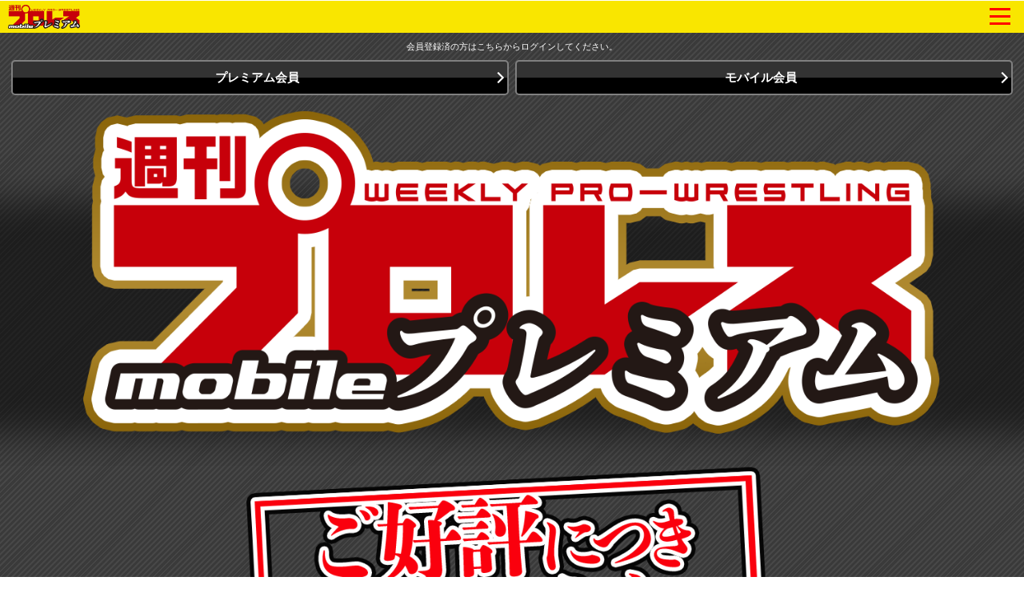

--- FILE ---
content_type: text/html; charset=Shift_JIS
request_url: https://wp.bbm-mobile.com/sp2/UserInfo/RegistGuide.asp?sendtime=20231002174735
body_size: 15190
content:
<!DOCTYPE html>
<html lang="ja" xmlns:og="http://ogp.me/ns#"
xmlns:fb="http://www.facebook.com/2008/fbml">
<head>
<script type="text/javascript" src="https://www.googletagmanager.com/gtag/js?id=G-BL82XVQJ35"></script>
<script>
  window.dataLayer = window.dataLayer || [];
   function gtag(){dataLayer.push(arguments);}
   gtag('js', new Date());
   gtag('config', 'G-BL82XVQJ35');
</script>
<meta http-equiv="Cache-Control" content="No-Cache" />
<meta charset="Shift_JIS" />
<meta name="viewport" content="width=device-width, initial-scale=1.0, maximum-scale=5.0, user-scalable=yes" />
<link rel="shortcut icon" href="https://wp.bbm-mobile.com/faviconPremium.ico" />
<link href="/css/default.css" type="text/css" rel="stylesheet" />
<link href="/css/module.css" type="text/css" rel="stylesheet" />
<link href="/css/webimageTab.css" type="text/css" rel="stylesheet" media="all" />
<link href="/css/flickslide.css" type="text/css" rel="stylesheet" media="all" />
<link href="/css/webCommon20240304.css" type="text/css" rel="stylesheet" />
<link href="/css/designPremium20191010.css" type="text/css" rel="stylesheet" />
<link href="/css/pushbarPremium.css" type="text/css" rel="stylesheet" media="all" />
<link href="/css/slide_menuPremium.css" type="text/css" rel="stylesheet" media="all" />
<link href="/css/splide-core.min.css" type="text/css" rel="stylesheet" />
<link href="/css/webPlayerList20250508.css" type="text/css" rel="stylesheet" />
<script type="text/javascript" src="/script/jquery-1.7.1.min.js"></script>
<script type="text/javascript" src="/script/jquery.flickslide.js"></script>
<script type="text/javascript" src="/script/default20190219.js"></script>
<script type="text/javascript" src="/script/flickslide.js"></script>
<script type="text/javascript" src="/script/protectCopy_blankImg.js"></script>
<script type="text/javascript" src="/script/img_text_menu.js"></script>
<script type="text/javascript" src="/script/protectCopy_addEvent.js"></script>
<script type="text/javascript" src="/script/tabs.js"></script>
<script type="text/javascript" src="/script/top.js"></script>
<script type="text/javascript" src="/script/jquery.bottom-1.0.js"></script>
<script type="text/javascript" src="/script/pushbar.js"></script>
<script type="text/javascript" src="/script/jquery.cookie.js"></script>
<script type="text/javascript" src="/script/splide.min.js"></script>
<meta name="description" content="【週プロ公式】週刊プロレスmobileプレミアムの入会案内ページです。初月無料で電子書籍版「週刊プロレス」をお読みいただけるプロレス情報サイトです。" />
<meta name="keywords" content="週刊プロレス,電子書籍,入会案内" />

<link href="https://wp.bbm-mobile.com/webClipIconPremium.png" rel="apple-touch-icon">
<link href="https://wp.bbm-mobile.com/webClipIconPremium.png" rel="apple-touch-icon-precomposed">
<meta property="og:title" content="週刊プロレスmobile" />
<meta property="og:description" content="【週プロ公式】週刊プロレスmobileプレミアムの入会案内ページです。初月無料で電子書籍版「週刊プロレス」をお読みいただけるプロレス情報サイトです。" />
<meta property="og:type" content="article" />
<meta property="og:url" content="https://wp.bbm-mobile.com/sp2/UserInfo/RegistGuide.asp" />
<meta property="og:image" content="https://wp.bbm-mobile.com/img/Common/Party/0000.png" />
<meta property="og:site_name" content="週刊プロレスmobile" />
<meta property="fb:admins" content="100003588405738" />
<link rel="canonical" href="https://wp.bbm-mobile.com/sp2/UserInfo/RegistGuide.asp" />
<title>【週プロ公式】週刊プロレスmobileプレミアム｜入会はこちら</title>
<script type="text/javascript"> 
<!--
function formSubmit(fm) {
fm.form.submit();
}
//-->
</script> 
</head>
<body><!--Google Tag Manager ( no script) -->
<noscript><iframe src='https://www.googletagmanager.com/ns.html?id=G-BL82XVQJ35' 
height='0' width='0' style='display:none;visibility:hidden'></iframe></noscript>
<!-- End Google Tag Manager (noscript) -->

<noscript>
JavaScriptが無効に設定されています。<br />
サイトの機能がご利用になれませんので、設定を有効にしてください。<br />
</noscript>
<div id="dispbody" style="display:none;" >
<script type="text/javascript"> 
document.getElementById("dispbody").style.display = "block";</script> 
<div id="logoHeader">	<div class="topLogoImg">		<a href="/sp2/default.asp?sendtime=20260119121055">			<img class="protectCopy" src="/img/sp/logo_premium.png?20190227" width="90"  height="30"  />		</a>	</div>	<div class="topMenuSideLogo">		<span class="btn btn-1"><span></span></span>	</div></div><div id="logoHeaderSpace"></div><ul class="ul_open_h open-1 pushbarMenu">	<li class="pushbarTitle">週刊プロレス・デジタル</li>	<li><a href="/sp2/EBook/Top.asp?sendtime=20260119121055">週刊プロレス・デジタル</a></li>	<li class="pushbarTitle">試合結果</li>	<li><a href="/sp2/Result/default.asp?sendtime=20260119121055">試合結果速報一覧</a></li>	<li><a href="/sp2/Result/SevereFight.asp?sendtime=20260119121055">熱戦譜</a></li>	<li><a href="/sp2/Data/ChampionshipData/default.asp?sendtime=20260119121055">王座記録変遷史</a></li>	<li class="pushbarTitle">ニュース</li>	<li><a href="/sp2/News/default.asp?sendtime=20260119121055">最新ニュース一覧</a></li>	<li><a href="/sp2/News/WeeklyRanking.asp?sendtime=20260119121055">ニュースランキング</a></li>	<li><a href="/sp2/News/NewsFile.asp?sendtime=20260119121055">ニュースファイル</a></li>	<li><a href="/sp2/Guide/Event/default.asp?sendtime=20260119121055">TV&イベント情報</a></li>	<li><a href="/sp2/Book/default.asp?sendtime=20260119121055">BBMムック書籍情報</a></li>	<li class="pushbarTitle">レスラーコラム</li>	<li><a href="/sp2/UnityColumn/ColumnList.asp?cn=0002&sendtime=20260119121055">コラム一覧</a></li>	<li><a href="/sp2/UnityColumn/ColumnList.asp?cn=0002&sendtime=20260119121055#past">バックナンバー</a></li>	<li><a href="/sp2/Col/top.asp?sendtime=20260119121055">読専リングサイド</a></li>	<li class="pushbarTitle">インタビュー</li>	<li><a href="/sp2/UnityColumn/ColumnList.asp?cn=0005&sendtime=20260119121055">インタビュー一覧</a></li>	<li><a href="/sp2/Feature/FeaturePast.asp?sendtime=20260119121055">クロストーク一覧</a></li>	<li class="pushbarTitle">週モバEYES</li>	<li><a href="/sp2/UnityColumn/ColumnList.asp?cn=0001&sendtime=20260119121055">コラム一覧</a></li>	<li><a href="/sp2/UnityColumn/ColumnList.asp?cn=0001&sendtime=20260119121055#past">バックナンバー</a></li>	<li><a href="/sp2/Col/top.asp?sendtime=20260119121055">読専リングサイド</a></li>	<li class="pushbarTitle">選手名鑑</li>	<li><a href="/sp2/Data/PlayerData/default.asp?sendtime=20260119121055">選手名鑑</a></li>	<li class="pushbarTitle">観戦ガイド</li>	<li><a href="/sp2/Guide/Today/default.asp?sendtime=20260119121055">今日の試合</a></li>	<li><a href="/sp2/Guide/Calender/DateTop.asp?sendtime=20260119121055">日別大会一覧</a></li>	<li><a href="/sp2/Guide/Calender/PartyTop.asp?sendtime=20260119121055">団体別大会一覧</a></li>	<li><a href="/sp2/Guide/Area/default.asp?sendtime=20260119121055">都道府県別大会一覧</a></li>	<li class="pushbarTitle">団体検索</li>	<li><a href="/sp2/Party/Partylist.asp?sendtime=20260119121055">団体検索</a></li>	<li class="pushbarTitle">プレゼントコーナー</li>	<li><a href="/sp2/Present/PresentList.asp?sendtime=20260119121055">プレゼント情報一覧</a></li>	<li class="pushbarTitle">週モバ写真館</li>	<li><a href="/sp2/Data/Visual/ImageList.asp?sendtime=20260119121055">今週の特集</a></li>	<li><a href="/sp2/Data/Visual/default.asp?sendtime=20260119121055">バックナンバー</a></li>	<li class="pushbarTitle">モバイルPhoto自慢</li>	<li><a href="/sp2/PhotoPride/photoList.asp?sendtime=20260119121055">投稿画像一覧</a></li>	<li><a href="/sp2/PhotoPride/PhotoRegInput.asp?sendtime=20260119121055">画像を送る</a></li>	<li><a href="/sp2/PhotoPride/PhotoBN.asp?sendtime=20260119121055">バックナンバー</a></li>	<li class="pushbarTitle">インフォメーション</li>	<li><a href="/sp2/UserInfo/RegistGuide.asp?sendtime=20260119121055">会員登録</a></li>	<li><a href="/sp2/PrUserInfo/Login.asp?sendtime=20260119121055">会員入口</a></li>	<li><a href="/sp2/UserInfo/MyPage.asp?sendtime=20260119121055">マイページ</a></li>	<li><a href="/sp2/Popup/default.asp?sendtime=20260119121055">ポップアップ設定</a></li>	<li><a href="/sp2/PrUserInfo/Remove.asp?sendtime=20260119121055">会員削除</a></li>	<li><a href="/sp2/UserInfo/Premium/policy.asp?sendtime=20260119121055">プライバシーポリシー</a></li>	<li><a href="/sp2/UserInfo/Premium/DealingGuide.asp?sendtime=20260119121055">特定商取引法に基づく表示</a></li>	<li><a href="/sp2/UserInfo/Premium/Legal.asp?sendtime=20260119121055">利用規約</a></li>	<li><a href="/sp2/Userinfo/Compatible.asp?sendtime=20260119121055">対応端末・ブラウザ</a></li>	<li class="menu-under"><a href="/sp2/Contact/Default.asp?sendtime=20260119121055">お問い合わせ・FAQ</a></li></ul><div class="pushbar_overlay"></div><script type="text/javascript">
	$('.btn-1').click(function () {
		$('.open-1, .pushbar_overlay').toggleClass('active');
		$(this).toggleClass('on');
		$(this).toggleClass('move-1');
	});
	$(function() {
 	   $('.content').css('width', '100%').css('width', '-=10px');
	});
	var state = false;
	var scrollpos;
	$('.btn-1').on('click', function(){
		$('ul').toggleClass('open');
		if(state == false) {
			scrollpos = $(window).scrollTop();
			$('body').addClass('fixed').css({'top': -scrollpos});
			state = true;
		} else {
			$('body').removeClass('fixed').css({'top': 0});
			window.scrollTo( 0 , scrollpos );
			state = false;
		}
	});
	$('.pushbar_overlay').on('click', function(){
		$('.open-1, .pushbar_overlay').toggleClass('active');
		$(this).toggleClass('on');
		$(this).toggleClass('move-1');
		$('ul').toggleClass('open');
			$('body').removeClass('fixed').css({'top': 0});
			window.scrollTo( 0 , scrollpos );
			state = false;
	});
	$('.pushbar_overlay').on('touchstart', onTouchStart); //指が触れたか検知
	$('.pushbar_overlay').on('touchmove', onTouchMove); //指が動いたか検知
	$('.pushbar_overlay').on('touchend', onTouchEnd); //指が離れたか検知
	$('.pushbarMenu').on('touchstart', onTouchStart); //指が触れたか検知
	$('.pushbarMenu').on('touchmove', onTouchMove); //指が動いたか検知
	$('.pushbarMenu').on('touchend', onTouchEnd); //指が離れたか検知
	var direction, position;
	//スワイプ開始時の横方向の座標を格納
	function onTouchStart(event) {
		position = getPosition(event);
		direction = ''; //一度リセットする
	}
	//スワイプの方向（left／right）を取得
	function onTouchMove(event) {
		if (position - getPosition(event) > 70) { // 70px以上移動しなければスワイプと判断しない
			direction = 'left'; //左と検知
		} else if (position - getPosition(event) < -70){  // 70px以上移動しなければスワイプと判断しない
			direction = 'right'; //右と検知
		}
	}
	function onTouchEnd(event) {
		if (direction == 'right'){
			$('.open-1, .pushbar_overlay').toggleClass('active');
			$(this).toggleClass('on');
			$(this).toggleClass('move-1');
			$('ul').toggleClass('open');
			$('body').removeClass('fixed').css({'top': 0});
			window.scrollTo( 0 , scrollpos );
			state = false;
		} else if (direction == 'left'){
		}
	}
	//横方向の座標を取得
	function getPosition(event) {
		return event.originalEvent.touches[0].pageX;
	}
</script>


<style type="text/css">
<!--
	.btn_black a {
		border: solid 2px #808080 !important;
	}
-->
</style>

<div id="premium_container">
		<div style="padding: 10px;">
			<div class="alC" style="color: #fff; font-size: .75em;">会員登録済の方はこちらからログインしてください。</div>
			<div class="tabLinkList" style="background: inherit;">
				<div class="table">
					<div class="tr btn_black_area">
						<span class="td btn_black btn_arrow alC" style="width:50%" align="center">
							<a href="/sp2/PrUserInfo/Login.asp?sendtime=20260119121055"><p>プレミアム会員</p></a>
						</span>
						<span class="td btn_black btn_arrow alC" style="width:50%" align="center">
							<a href="https://ms-charge.mscon.jp/syupro/login.php?url=https%3A%2F%2Fwp%2Ebbm%2Dmobile%2Ecom%2Fsp2%2FUserInfo%2FRegistGuide%2Easp%3Fsendtime%3D20231002174735"><p>モバイル会員</p></a>
						</span>
					</div>
				</div>
			</div>
		</div>

	<div class="">
		<img class="w100 mt20" src="/img/sp/premium_title.png">
	</div>

	<div class="">
		
			<img class="w100" src="/img/sp/premium_news_free_0308.png">
		
	</div>
	<p class="caution_gray w97">※「加入月0円」は初回のみとなります。</p>	
	<div class="btn_long">
		<a href="/sp2/PrUserInfo/Regist.asp?sendtime=20260119121055">
			<p class="btn_active">プレミアム版に登録&nbsp;&nbsp;&nbsp;&nbsp;&nbsp;&nbsp;&nbsp;></p>
		</a>
	</div>

	<div class="">
		<img class="w100" src="/img/sp/premium_main_0206.png">
	</div>
	<div class="btn_long w50 left37 pad0 marB20">
		<a href="/sp2/EBook/SampleDisp.asp?sendtime=20260119121055">
			<p class="btn_active_blue">サンプルを見る&nbsp;></p>
		</a>
	</div>
	<br>

	<div class="lp_desc mar10">
		<p class="lp_p">プロレスニュースと各団体の興行情報に加えレスラーコラムなどのプロレス情報満載の『週プロmobile』に加え、毎週水曜発売の『週刊プロレス』(電子書籍版)が発売と同時に読めるプレミアム版を提供開始！</p>
		<p class="gold">月額1,098円<span>（税込）</span></p>
		<p class="caution_gold">※クレジットカード決済となります。</p>
		<a class="whiteblue" href="RegistGuidePremium.asp?sendtime=20260119121055">プレミアム版入会前のご注意</a>
		<p class="caution_gold w100">※入会前に必ずお読みください。</p>
	</div>

	<div class="btn_long">
		<a href="/sp2/PrUserInfo/Regist.asp?sendtime=20260119121055">
			<p class="btn_active">プレミアム版に登録&nbsp;&nbsp;&nbsp;&nbsp;&nbsp;&nbsp;&nbsp;></p>
		</a>
	</div>
	<br>

	<div class="lp_desc2 mar10">
		<p class="lp_p">プロレス界の最新ニュースや各団体の試合結果速報、人気レスラーの日替わりコラムなどプロレス情報が満載。</p>
		<p class="caution_black">※モバイル版では電子書籍版はご覧になれません。</p>
		<p class="black">月額 330円<span>(税込)</span></p>
		<p class="caution_black">※キャリア決済(ドコモ・au・UQ mobile・ソフトバンク・ワイモバイル)となります。</p>
		<a class="whiteblue" href="RegistGuideMobile.asp?sendtime=20260119121055">モバイル版入会前のご注意</a>
		<p class="caution_black w100">※入会前に必ずお読みください。</p>
	</div>

	<div class="btn_long">
		<a href="https://ms-charge.mscon.jp/syupro/sp/userWeb/registUser.php?url=https%3A%2F%2Fwp%2Ebbm%2Dmobile%2Ecom%2Fsp2%2FUserInfo%2FRegistGuide%2Easp%3Fsendtime%3D20231002174735">
			<p class="btn_active_black">モバイル版に登録&nbsp;&nbsp;&gt;</p>
		</a>
	</div>
	<br>

	<div class="lp_footer">
		<a href="Compatible.asp?sendtime=20260119121055">対応端末・動作環境</a>
		<a href="Premium/Legal.asp?sendtime=20260119121055">ご利用規約(プレミアム版)</a>
		<a href="Legal.asp?sendtime=20260119121055">ご利用規約(モバイル版)</a>
		<a href="Premium/policy.asp?sendtime=20260119121055">プライバシーポリシー(プレミアム版)</a>
		<a href="policy.asp?sendtime=20260119121055">プライバシーポリシー(モバイル版)</a>
	</div>
</div>

<section id="container">
	<p class="FooterTitle2">(C)ベースボール・マガジン社</p>
</section>
</footer>
</div>
</body>
</html>


--- FILE ---
content_type: text/css
request_url: https://wp.bbm-mobile.com/css/webPlayerList20250508.css
body_size: 15305
content:
@charset "utf-8";
/* CSS Document */
.tabLinkListFooter2 {
	    padding-bottom: 24px;
}
.playerlist-wrapper .h1-container {
	display: flex;
    align-items: center;
    margin: 16px 0 12px;
}
.playerlist-wrapper .h1-container .h1-large {
    font-size: 1.65rem;
    font-weight: 900;
    margin-top: .5rem;
}
.playerlist-wrapper .h1-container .h1-large_party {
    font-size: 1.75rem;
	    font-weight: 900;
}
.playerlist-wrapper .h1-container .partylogo {
	width: 80px;
    margin-right: 16px;
}
.playerlist-wrapper .h1-container:has(.h1-large_party) .partylogo {
	width: 54px;
    margin-right: 12px;
}
.playerlist-wrapper .h1-container .h1-large .h1-sub {
	width: 100%;
    display: block;
    font-size: 1rem;
    font-weight: 500;
}
.player_main-visual {
	width: calc(100% + 20px);
	margin-left: -10px;
	background: #f3f3f3;
	height: 300px;
}
.player_main-visual li:has(.main-visual-image) {
	position: relative; 
	height: 100%;
	text-align: center;
}
.player_main-visual li .main-visual-image {
	position: relative;
	height: 100%;
}
/* webCommon20240304.css 4251 */
.playerlist-wrapper .popup_wrapper_player .close_btn {
	background: rgb(255, 0, 0);
	border-radius: 0;
	line-height: 30px;
	text-align: center;
	vertical-align: text-top;
	font-weight: 900;
	color: #fff;
}
/* webCommon20240304.css 4238 */
.popup_wrapper_player .img {
    max-height: 80%;
    max-width: 80%;
}
/* -▲- */
.playerlist-wrapper #global_wrapper/*.whole-image_tmb*/ {
    width: fit-content;
    padding: 6px;
    box-shadow: 0 8px 20px rgba(0, 0, 0, .2);
   position: relative;
    margin: -90px 2px 0 auto;
   /*right: 12px;*/
    border-radius: 8px;
	background: #fff;
	z-index: 2;
}
.playerlist-wrapper .whole-image_tmb > a {
	display: block;
	width: calc(100% + 12px);
	height: calc(100% + 12px);
	margin: -6px;
}
.playerlist-wrapper .whole-image_tmb .thumb {
	height: 112px;
	padding: 6px;
}
.playerlist-wrapper .zoom_btn_red {
	background: rgba(255, 0, 0, .75);
	padding: 6px;
    width: 1.75rem;
    position: absolute;
    bottom: 0;
    right: 0;
    border-radius: 0 0 8px 0;
}
.playerlist-wrapper .player_infolist {
	margin: 0 5px 24px;
	font-size: 1rem;
	line-height: 1.5;
} 
.playerlist-wrapper .player_infolist-basic,
.playerlist-wrapper .player_infolist-fistory,
.playerlist-wrapper .player_infolist-like,
.playerlist-wrapper .player_infolist-remarks {
	border-bottom: 1px solid #999;
	padding: 16px 4px 14px;
	display: flex;
}
.player_infolist-search_container {
	padding: 8px 4px 24px;
	position: relative;
}
.playerlist-wrapper .player_infolist-basic li:first-child,
.playerlist-wrapper .player_infolist-fistory li:first-child,
.playerlist-wrapper .player_infolist-like li:first-child {
	width: 31.5%;
	padding-right: 12px;
	font-weight: 700;
	position: relative;
	padding-left: .4rem;
}
.playerlist-wrapper .player_infolist-basic li:last-child,
.playerlist-wrapper .player_infolist-fistory li:last-child,
.playerlist-wrapper .player_infolist-like li:last-child {
	width: 68.5%;
}
.playerlist-wrapper .player_infolist-remarks {
	flex-wrap: wrap;
	border: none;
	padding: 18px 0 4px;
}
.playerlist-wrapper .player_infolist-remarks li:first-child {
		font-weight: 700;
	padding-bottom: .5rem;
	margin-top: .25rem;
	letter-spacing: .035em;
}
.playerlist-wrapper .player_infolist-remarks li:first-child,
.playerlist-wrapper .player_infolist-remarks li:last-child {
	width: 100%;
}
.playerlist-wrapper .player_infolist-remarks li:last-child {
	background: #f3f3f3;
    padding: 16px;
    /*border: 1px solid #b59b00;*/
	box-shadow: 0 3px 0 #b59b00;
	/*font-size: 1rem;*/
}
.playerlist-wrapper .player_infolist-basic li:first-child::before,
.playerlist-wrapper .player_infolist-fistory li:first-child::before,
.playerlist-wrapper .player_infolist-like li:first-child::before {
	content: '';
	width: 1px;
	background: #111;
	height: 10px;
	display: block;
	position: absolute;
	right: 14px;
	bottom: -20px;
	z-index: 2;
}
.playerlist-wrapper .player_infolist-basic li:first-child::after,
.playerlist-wrapper .player_infolist-fistory li:first-child::after,
.playerlist-wrapper .player_infolist-like li:first-child::after {
	content: '';
	width: .25rem;
	background: #ddd;
	height: 1rem;
	display: block;
	position: absolute;
	left: -.25rem;
	top: .225rem;
	z-index: 2;	
}
.playerlist-wrapper .player_infolist-fistory li:first-child::after {
	background: #f9e600;	
}
.playerlist-wrapper .player_infolist-like li:first-child::after {
	background: #f64354;	
}
.playerlist-wrapper .icon-title {
	height: 2rem;
	width: 2rem;
	margin: -.35rem .1rem 0 -.6rem;
	vertical-align: middle;
}
.playerlist-wrapper .player_infolist-search_container form:has(.player_infolist-search_btn) {
	background: #ebd94c;
	border-radius: 4px;
	box-sizing: border-box;
}
.playerlist-wrapper .player_infolist-search_container .player_infolist-search_btn {
	padding: 16px 0 16px calc(50% - 130px + 2rem);
	text-align: left;
	font-size: 1.15rem;
	line-height: 1.35;
	letter-spacing: .025em;
	background: /*#F9E600*/transparent;
	color: #111;
	font-weight: 700;
	border: none;
	width: 100%;
	box-sizing: border-box;
	margin: auto;
	z-index: 1;
	cursor: pointer;
}
.playerlist-wrapper .player_infolist-search_container::before {
	content: '';
    display: block;
    position: absolute;
    top: calc(50% - 8px);
    left: calc(50% - 130px - .75rem);
    transform: translateY(-50%) translateX(-50%);
    width: 2.75rem;
    height: 2.75rem;
    padding: 4px;
    background: #fff url(../img/Common/icon-search_ocher.svg);
    background-size: calc(2.75rem - 8px);
    background-repeat: no-repeat;
    background-position: center;
    border-radius: 10000px;
    z-index: 2;
}

.playerlist-wrapper .playerlist-container {
	display: flex;
	flex-wrap: wrap;
	align-items: stretch;
	margin-bottom: 24px;
	width: calc(100% + 20px);
	margin-left: -10px;
}
.playerlist-wrapper .playerListUl {
	border: none;
	display: flex;
    flex-wrap: wrap;
	padding: 20px 22px;
	justify-content: center;
}
.playerlist-wrapper .playerlist-container > a:nth-child(-n+3) .playerListUl {
	padding-top: 8px;	
}
.playerlist-wrapper .playerListUl li {
	width: 100%;
	max-width: 152px;
}
.playerlist-wrapper .playerListUl li:first-child {
	max-width: 100%;
}
.playerlist-wrapper .playerlist-container > a {
	width: 33.33%;
	text-decoration: none;
	position: relative;
	transition: 2s ease-in-out;
}
.playerlist-wrapper .playerlist-container > a:hover {
	cursor: pointer;
}
.playerlist-wrapper .playerListliImagediv {
	text-align: center;
    width: 100%;
    height: auto;
}
.playerlist-wrapper .playerListliImage {
	height: auto;
	max-width: 132px;
	width: 100%;
}
.playerlist-wrapper .playerListliText {
	width: calc(100% + 20px);
	margin-left: -10px;
	font-size: 1rem;
	margin-top: .65rem;
	text-align: center;
	line-height: 1.3;
	position: relative;
}
.playerlist-wrapper .playerListliText::before,
.playerlist-wrapper .playerListliText::after {
	content: '';
	display: block;
	height: 2px;
	width: 50%;
	position: absolute;
	z-index: 1;
	bottom: -.75rem;
	right: 0;
	background: #F9E600;
		transition: .2s ease-in-out;
}
.playerlist-wrapper .playerListliText::after {
	width: 12px;
    transform: rotate(45deg);
    bottom: -8.15px;
	right: -1.3px;
}
.playerlist-wrapper .playerlist-container > a:hover .playerListliText::before,
.playerlist-wrapper .playerlist-container > a:active .playerListliText::before {
	width: calc(100% - 4px);
	background: rgb(255, 0, 0);
}
.playerlist-wrapper .playerlist-container > a:hover .playerListliText::after,
.playerlist-wrapper .playerlist-container > a:active .playerListliText::after  {
	background: rgb(255, 0, 0);
}
.content-wrapper {
	margin: 24px auto 30px;
}
#wrapper.content-wrapper.rights-text {
	font-size: .85rem;
	background: #f3f3f3;
    padding: 10px 16px 12px;
    margin: 48px auto 24px;
    width: calc(100% - 20px);
	box-sizing: border-box;
}
.content-wrapper.search-party-wrapper > table {
	width: 100%;
}
.content-wrapper.search-party-wrapper {
	margin-top: -.5rem;
}
.playerlist-wrapper table {
	border-collapse: separate;
	border-spacing: 1rem 1rem;
}
.playerlist-wrapper td h2 {
	font-size: .85rem;
	background: #f3f3f3;
	font-weight: 500;
	line-height: 1.2;
	padding-top: .2rem;
	padding-bottom: .2rem;
	margin-top: .2rem;
}
.playerlist-wrapper #morelink12 td,
.playerlist-wrapper #morelink24 td,
.playerlist-wrapper #morelink36 td,
.playerlist-wrapper #morelink48 td,
.playerlist-wrapper #morelink60 td,
.playerlist-wrapper #morelink72 td,
.playerlist-wrapper #morelink84 td,
.playerlist-wrapper #morelink96 td,
.playerlist-wrapper #morelink108 td,
.playerlist-wrapper #morelink120 td,
.playerlist-wrapper #morelink132 td,
.playerlist-wrapper #morelink144 td,
.playerlist-wrapper #morelink156 td,
.playerlist-wrapper #morelink168 td,
.playerlist-wrapper #morelink180 td {
	padding: 10px 0;
}
.playerlist-wrapper #morelink12 a,
.playerlist-wrapper #morelink24 a,
.playerlist-wrapper #morelink36 a,
.playerlist-wrapper #morelink48 a,
.playerlist-wrapper #morelink60 a,
.playerlist-wrapper #morelink72 a,
.playerlist-wrapper #morelink84 a,
.playerlist-wrapper #morelink96 a,
.playerlist-wrapper #morelink108 a,
.playerlist-wrapper #morelink120 a,
.playerlist-wrapper #morelink132 a,
.playerlist-wrapper #morelink144 a,
.playerlist-wrapper #morelink156 a,
.playerlist-wrapper #morelink168 a,
.playerlist-wrapper #morelink180 a {
    background: #F9E600;
    color: rgba(255, 0, 0, 1);
	text-decoration: none;
	padding: .5rem 2rem .5rem 1rem;
	border-radius: 3px;
	font-size: .85rem;
	position: relative;
}
.playerlist-wrapper #morelink12 a::before,
.playerlist-wrapper #morelink24 a::before,
.playerlist-wrapper #morelink36 a::before,
.playerlist-wrapper #morelink48 a::before,
.playerlist-wrapper #morelink60 a::before,
.playerlist-wrapper #morelink72 a::before,
.playerlist-wrapper #morelink84 a::before,
.playerlist-wrapper #morelink96 a::before,
.playerlist-wrapper #morelink108 a::before,
.playerlist-wrapper #morelink120 a::before,
.playerlist-wrapper #morelink132 a::before,
.playerlist-wrapper #morelink144 a::before,
.playerlist-wrapper #morelink156 a::before,
.playerlist-wrapper #morelink168 a::before,
.playerlist-wrapper #morelink180 a::before {
	    content: "";
    display: block;
	position: absolute;
	right: 1rem;
	top: calc(50% - .35rem);
	transform: translateY(-50%);
    width: .45rem;
    height: .45rem;
    border-top: 1px solid rgba(255, 0, 0, 1);
    border-right: 1px solid rgba(255, 0, 0, 1);
	transform: rotate(135deg);
}
.content-wrapper .search_box {
	margin: 10px auto 16px;
	border-radius: 4px 0 0 4px;
	height: 38px;
	font-size: 18px;
	padding-left: .75rem;
	padding-right: .75rem;
	box-sizing: border-box;
	vertical-align: middle;
	border: #ccc solid 2px;
}
.content-wrapper .search-btn1 {
    font-size: 18px;
    height: 38px;
    background: #111;
    width: 25%;
    line-height: 36px;
    padding: 0 0 0 .4rem;
    letter-spacing: .5rem;
    margin: 10px auto 16px -8px;
	border-radius: 0 4px 4px 0;
		box-sizing: border-box;
		vertical-align: middle;
	border: #111 solid 2px;
}
#wrapper:has(.tabLinkListFooter1) + footer {
	margin-top: 12px;
}

.playerlist-wrapper {
	overflow-x: hidden;
	
}
.playerlist-wrapper .splide__track {
	width: calc(100% + 12px);
    height: calc(100% + 12px);
	padding-bottom: 6px;
    padding-top: 6px;
}
.playerlist-wrapper .splide {
    width: fit-content;
    padding: 6px 6px 0 6px;
    box-shadow: 0 8px 20px rgba(0, 0, 0, .2);
    position: relative;
    margin: -90px 2px 0 auto;
    /*right: 10px; */
    border-radius: 8px;
    background: #fff;
    z-index: 2;
	text-align: center;
}
.playerlist-wrapper .splide__slide {
	width: calc(100% + 12px) !important;
	left: -6px;
	top: -6px;
}
.playerlist-wrapper .splide__slide.whole-image_tmb > a {
	    width: 100%;
    height: 100%;	
}
.playerlist-wrapper .splide__slide.whole-image_tmb .thumb {
	padding: 6px 6px 0 6px;
}
.playerlist-wrapper .splide__list {
	width: 70px;
}
.playerlist-wrapper .splide__arrow {
	background: rgba(255,255,255,.65);
	border-radius: 0;
	padding: 3px;
	border: none;
}
.playerlist-wrapper .splide__arrow svg {
	fill: rgba(255, 0, 0, .75);
	width: 1.1rem;
	height: 1.1rem;
	vertical-align: middle;
}
.playerlist-wrapper .splide__arrows {
	position: absolute;
    top: calc(50% - 12px);
    z-index: 3;
	width: calc(100% + 12px);
}
.playerlist-wrapper .splide__arrow--prev {
	transform: scale(-1, 1) translateX(50%);
	left: -6px;
    position: absolute;
}
.playerlist-wrapper .splide__arrow--next {
	transform: translateX(-50%);
	right: -6px;
    position: absolute;	
}
.playerlist-wrapper .whole-image_tmb.splide__slide .zoom_btn_red {
	bottom: -12px;
	right: 6px;
}
.playerlist-wrapper .splide__pagination {
	position: absolute;
	top: -24px;
	text-align: center;
    width: 100%;
    left: 0;
	z-index: 3;
}
.playerlist-wrapper .splide__pagination li .splide__pagination__page {
	width: .75rem; height: .75rem;
	margin: 0 .35rem ;
	padding: 0;
	border-radius: 0;
	border: none;
	background: #bbb;
}
.playerlist-wrapper .splide__pagination li .splide__pagination__page.is-active {
	background: rgba(255, 0, 0, .75);
}

@media screen and (min-width: 600px) {
.content-wrapper.search-party-wrapper > table,
.content-wrapper,
#wrapper.content-wrapper.rights-text {
	max-width: 600px;
	margin-left: auto; margin-right: auto;
}
.content-wrapper {
	margin-top: 30px;	
}
.content-wrapper .search-btn1 {
	width: 20%;		
}
.content-wrapper .search_box {
	width: 80%;		
}
.playerlist-wrapper .playerlist-container > a {
	width: 25%;
}
.playerlist-wrapper .playerListUl {
	padding: 30px;	
}
.playerlist-wrapper .playerlist-container > a:hover .playerListliText::before,
.playerlist-wrapper .playerlist-container > a:active .playerListliText::before {
	width: calc(100% - 8px);
}
.playerlist-wrapper .playerlist-container > a:nth-child(-n+4) .playerListUl {
	padding-top: 8px;
}
.playerlist-wrapper .player_infolist {
	max-width: 768px;
	margin: 0 auto 24px;
}
.playerlist-wrapper #global_wrapper {
margin: -90px 2px 0 auto;		
}
.playerlist-wrapper .player_infolist-basic li:first-child, .playerlist-wrapper .player_infolist-fistory li:first-child, .playerlist-wrapper .player_infolist-like li:first-child {
	width: 22%;
	padding-right: 16px;
}
.playerlist-wrapper .player_infolist-basic li:last-child, .playerlist-wrapper .player_infolist-fistory li:last-child, .playerlist-wrapper .player_infolist-like li:last-child {
	width: 78%;	
}	
}
@media screen and (min-width: 700px) {
.playerlist-wrapper .break {
	display: none;
}
}
@media screen and (min-width: 788px) {
.playerlist-wrapper #global_wrapper,
.playerlist-wrapper .splide {
	right: calc(calc(100% - 768px) / 2);
}	
}
@media screen and (min-width: 1025px) {
.playerlist-wrapper .playerlist-container > a {
	width: 20%;
}	
}